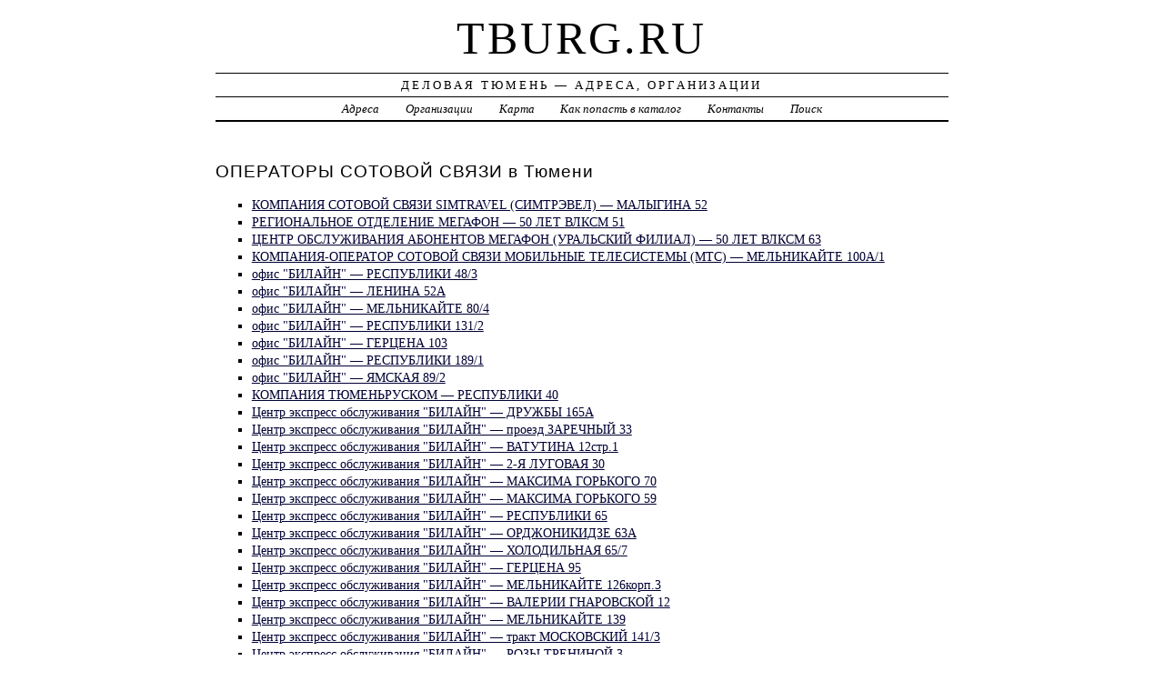

--- FILE ---
content_type: text/html; charset=UTF-8
request_url: https://tburg.ru/firm/operatoryi_sotovoy_svyazi/
body_size: 3728
content:
<!DOCTYPE html>
<html>
    <head>
        <title>ОПЕРАТОРЫ СОТОВОЙ СВЯЗИ в Тюмени - Деловая Тюмень</title>
        <meta http-equiv="Content-language" content="ru" />
        <meta http-equiv="content-type" content="text/html; charset=UTF-8" />
        <meta name=viewport content="width=device-width, initial-scale=1" />
        <link rel="stylesheet" type="text/css" media="screen,projection" href="/style.css" title="veryplaintxt" />
        <meta name="robots" content="index,follow,noodp,noydir" />
        <meta name="description" content="ОПЕРАТОРЫ СОТОВОЙ СВЯЗИ, Организации" />
        <meta name="keywords" content="ОПЕРАТОРЫ СОТОВОЙ СВЯЗИ в Тюмени" />
        <link href="//tburg.ru/favicon.ico" type="image/x-icon" rel="shortcut icon" />
    </head>

    <body class="y2011 m08 d25 h07 single s-y2011 s-m08 s-d19 s-h04">

        <div id="wrapper">

            <div id="header">
                <h1 id="blog-title"><a href="//tburg.ru/" title="tburg.ru">tburg.ru</a></h1>
                <div id="blog-description">Деловая Тюмень &mdash; Адреса, Организации</div>
            </div><!-- #header -->

            <div id="globalnav">
                <ul id="menu">
                    <li class="page_item">
                        <a href="/addr/" title="Адреса в Тюмени">Адреса</a>
                    </li>
                    <li class="page_item">
                        <a href="/firm/" title="Организации в Тюмени">Организации</a>
                    </li>
                    <li class="page_item">
                        <a href="/map/" title="Карта в Тюмени">Карта</a>
                    </li>
                    <li class="page_item">
                        <a href="/add/" title="Добавить организацию в каталог">Как попасть в каталог</a>
                    </li>
                    <li class="page_item">
                        <a href="/info/" title="Обратная связь">Контакты</a>
                    </li>
                    <li class="page_item">
                        <a href="#" onclick="$(this).next().toggle('fast',function(){$(this).find('INPUT[type=text]').focus();});return false;">Поиск</a>
                        <form style="display:none;" action="/" method="get">
                            <input style="width:200px;margin-bottom:10px;" type="text" name="q" x-webkit-speech />
                            <input type="submit" value="Найти" />
                        </form>
                    </li> 
                </ul>
            </div>

            <div id="container">
                <div id="content" class="hfeed">
                    <div>
                        <h2 class="entry-title">ОПЕРАТОРЫ СОТОВОЙ СВЯЗИ в Тюмени</h2>
                        <div class="entry-content">
                            <ul><li><a href="/addr/m/malyigina/52/simtravel_simtrevel/">КОМПАНИЯ СОТОВОЙ СВЯЗИ SIMTRAVEL (СИМТРЭВЕЛ) &mdash;  МАЛЫГИНА 52</a></li><li><a href="/addr/5/50_let_vlksm/51/megafon/">РЕГИОНАЛЬНОЕ ОТДЕЛЕНИЕ МЕГАФОН &mdash;  50 ЛЕТ ВЛКСМ 51</a></li><li><a href="/addr/5/50_let_vlksm/63/megafon_uralskiy_filial/">ЦЕНТР ОБСЛУЖИВАНИЯ АБОНЕНТОВ МЕГАФОН (УРАЛЬСКИЙ ФИЛИАЛ) &mdash;  50 ЛЕТ ВЛКСМ 63</a></li><li><a href="/addr/m/melnikayte/100/mobilnyie_telesistemyi_mts/">КОМПАНИЯ-ОПЕРАТОР СОТОВОЙ СВЯЗИ МОБИЛЬНЫЕ ТЕЛЕСИСТЕМЫ (МТС) &mdash;  МЕЛЬНИКАЙТЕ 100А/1</a></li><li><a href="/addr/r/respubliki/48/bilayn_16_/"> офис "БИЛАЙН" &mdash;  РЕСПУБЛИКИ 48/3</a></li><li><a href="/addr/l/lenina/52/bilayn_16__/"> офис "БИЛАЙН" &mdash;  ЛЕНИНА 52А</a></li><li><a href="/addr/m/melnikayte/80/bilayn_20_/"> офис "БИЛАЙН" &mdash;  МЕЛЬНИКАЙТЕ 80/4</a></li><li><a href="/addr/r/respubliki/131/bilayn_20__/"> офис "БИЛАЙН" &mdash;  РЕСПУБЛИКИ 131/2</a></li><li><a href="/addr/g/gertsena/103/bilayn_21_/"> офис "БИЛАЙН" &mdash;  ГЕРЦЕНА 103</a></li><li><a href="/addr/r/respubliki/189/bilayn_21__/"> офис "БИЛАЙН" &mdash;  РЕСПУБЛИКИ 189/1</a></li><li><a href="/addr/ya/yamskaya/89/bilayn_22_/"> офис "БИЛАЙН" &mdash;  ЯМСКАЯ 89/2</a></li><li><a href="/addr/r/respubliki/40/tyumenruskom/">КОМПАНИЯ ТЮМЕНЬРУСКОМ &mdash;  РЕСПУБЛИКИ 40</a></li><li><a href="/addr/d/drujbyi/165/bilayn/"> Центр экспресс обслуживания "БИЛАЙН" &mdash;  ДРУЖБЫ 165А</a></li><li><a href="/addr/z/zarechnyiy_proezd/33/bilayn_/"> Центр экспресс обслуживания "БИЛАЙН" &mdash; проезд ЗАРЕЧНЫЙ 33</a></li><li><a href="/addr/v/vatutina/12/bilayn__1/"> Центр экспресс обслуживания "БИЛАЙН" &mdash;  ВАТУТИНА 12стр.1</a></li><li><a href="/addr/2/2-ya_lugovaya/30/bilayn_3/"> Центр экспресс обслуживания "БИЛАЙН" &mdash;  2-Я ЛУГОВАЯ 30</a></li><li><a href="/addr/m/maksima_gorkogo/70/bilayn4/"> Центр экспресс обслуживания "БИЛАЙН" &mdash;  МАКСИМА ГОРЬКОГО 70</a></li><li><a href="/addr/m/maksima_gorkogo/59/bilayn_5_/"> Центр экспресс обслуживания "БИЛАЙН" &mdash;  МАКСИМА ГОРЬКОГО 59</a></li><li><a href="/addr/r/respubliki/65/bilayn_7_/"> Центр экспресс обслуживания "БИЛАЙН" &mdash;  РЕСПУБЛИКИ 65</a></li><li><a href="/addr/o/ordjonikidze/63/bilayn_9/"> Центр экспресс обслуживания "БИЛАЙН" &mdash;  ОРДЖОНИКИДЗЕ 63А</a></li><li><a href="/addr/h/holodilnaya/65/bilayn_8_/"> Центр экспресс обслуживания "БИЛАЙН" &mdash;  ХОЛОДИЛЬНАЯ 65/7</a></li><li><a href="/addr/g/gertsena/95/bilayn_10_/"> Центр экспресс обслуживания "БИЛАЙН" &mdash;  ГЕРЦЕНА 95</a></li><li><a href="/addr/m/melnikayte/126/bilayn_10__/"> Центр экспресс обслуживания "БИЛАЙН" &mdash;  МЕЛЬНИКАЙТЕ 126корп.3</a></li><li><a href="/addr/v/valerii_gnarovskoy/12/bilayn_11_/"> Центр экспресс обслуживания "БИЛАЙН" &mdash;  ВАЛЕРИИ ГНАРОВСКОЙ 12</a></li><li><a href="/addr/m/melnikayte/139/bilayn_12_/"> Центр экспресс обслуживания "БИЛАЙН" &mdash;  МЕЛЬНИКАЙТЕ 139</a></li><li><a href="/addr/m/moskovskiy_trakt/141/bilayn_13_/"> Центр экспресс обслуживания "БИЛАЙН" &mdash; тракт МОСКОВСКИЙ 141/3</a></li><li><a href="/addr/r/rozyi_treninoy/3/bilayn_14_/"> Центр экспресс обслуживания "БИЛАЙН" &mdash;  РОЗЫ ТРЕНИНОЙ 3</a></li></ul>
                        </div>

                        <div class="entry-meta">
                            <a href="/firm/">ОРГАНИЗАЦИИ</a> →
<a href="/firm/operatoryi_sotovoy_svyazi/">ОПЕРАТОРЫ СОТОВОЙ СВЯЗИ</a>

                        </div>
                    </div>

                    <div id="nav-below" class="navigation">
                        <script type="text/javascript">
<!--
var _acic={dataProvider:10};(function(){var e=document.createElement("script");e.type="text/javascript";e.async=true;e.src="https://www.acint.net/aci.js";var t=document.getElementsByTagName("script")[0];t.parentNode.insertBefore(e,t)})()
//-->
</script>
                </div>

            </div>
            </div>
            <div id="footer">
                <span id="copyright">&copy; 2012 <a href="//tburg.ru/">tburg.ru</a> &mdash; Все права защищены.</span>
            </div>
        </div>
        <noindex>
        <script type="text/javascript" src="/jquery.js"></script>
        <script type="text/javascript" src="/jquery.form.js"></script>
        <script type="text/javascript" src="/script.js"></script>
            <center>

<!--LiveInternet counter--><script type="text/javascript"><!--
document.write("<a href='http://www.liveinternet.ru/click' "+
"target=_blank><img src='//counter.yadro.ru/hit?t44.1;r"+
escape(document.referrer)+((typeof(screen)=="undefined")?"":
";s"+screen.width+"*"+screen.height+"*"+(screen.colorDepth?
screen.colorDepth:screen.pixelDepth))+";u"+escape(document.URL)+
";"+Math.random()+
"' alt='' title='LiveInternet' "+
"border='0' width='31' height='31'><\/a>")
//--></script><!--/LiveInternet-->

<!-- Начало кода счетчика UralWeb -->
<script language="JavaScript" type="text/javascript">
<!--
  uralweb_d=document;
  uralweb_a='';
  uralweb_a+='&r='+escape(uralweb_d.referrer);
  uralweb_js=10;
//-->
</script>
<script language="JavaScript1.1" type="text/javascript">
<!--
  uralweb_a+='&j='+navigator.javaEnabled();
  uralweb_js=11;
//-->
</script>
<script language="JavaScript1.2" type="text/javascript">
<!--
  uralweb_s=screen;
  uralweb_a+='&s='+uralweb_s.width+'*'+uralweb_s.height;
  uralweb_a+='&d='+(uralweb_s.colorDepth?uralweb_s.colorDepth:uralweb_s.pixelDepth);
  uralweb_js=12;
//-->
</script>
<script language="JavaScript1.3" type="text/javascript">
<!--
  uralweb_js=13;
//-->
</script>
<script language="JavaScript" type="text/javascript">
<!--
uralweb_d.write('<a href="//www.uralweb.ru/rating/go/tburg">'+
'<img border="0" src="//hc.uralweb.ru/hc/tburg?js='+
uralweb_js+'&rand='+Math.random()+uralweb_a+
'" width="88" height="31" alt="Рейтинг UralWeb" /><'+'/a>');
//-->
</script>
<noscript>
<a href="//www.uralweb.ru/rating/go/tburg">
<img border="0" src="//hc.uralweb.ru/hc/tburg?js=0" width="88" height="31" alt="Рейтинг UralWeb" /></a>
</noscript>
<!-- конец кода счетчика UralWeb -->


<!--Rating@Mail.ru counter-->
<script language="javascript"><!--
d=document;var a='';a+=';r='+escape(d.referrer);js=10;//--></script>
<script language="javascript1.1"><!--
a+=';j='+navigator.javaEnabled();js=11;//--></script>
<script language="javascript1.2"><!--
s=screen;a+=';s='+s.width+'*'+s.height;
a+=';d='+(s.colorDepth?s.colorDepth:s.pixelDepth);js=12;//--></script>
<script language="javascript1.3"><!--
js=13;//--></script><script language="javascript" type="text/javascript"><!--
d.write('<a href="//top.mail.ru/jump?from=2096218" target="_top">'+
'<img src="//dc.cf.bf.a1.top.mail.ru/counter?id=2096218;t=69;js='+js+
a+';rand='+Math.random()+'" alt="Рейтинг@Mail.ru" border="0" '+
'height="31" width="38"><\/a>');if(11<js)d.write('<'+'!-- ');//--></script>
<noscript><a target="_top" href="//top.mail.ru/jump?from=2096218">
<img src="//dc.cf.bf.a1.top.mail.ru/counter?js=na;id=2096218;t=69"
height="31" width="38" border="0" alt="Рейтинг@Mail.ru"></a></noscript>
<script language="javascript" type="text/javascript"><!--
if(11<js)d.write('--'+'>');//--></script>
<!--// Rating@Mail.ru counter-->
<!-- begin of Top100 code -->

<script id="top100Counter" type="text/javascript" src="//counter.rambler.ru/top100.jcn?2551843"></script>
<noscript>
<a href="//top100.rambler.ru/navi/2551843/">
<img src="//counter.rambler.ru/top100.cnt?2551843" alt="Rambler's Top100" border="0" />
</a>

</noscript>
<!-- end of Top100 code -->
            </center>
        </noindex>
    </body>
</html>
